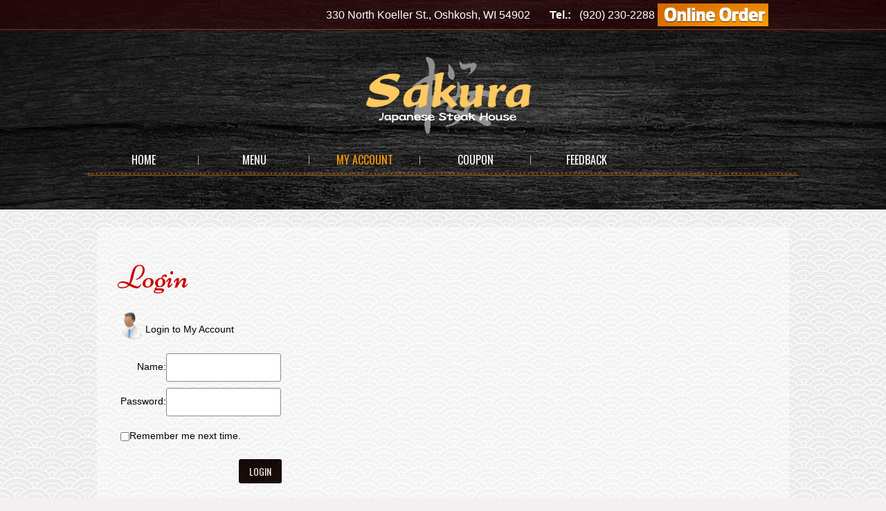

--- FILE ---
content_type: text/html; charset=utf-8
request_url: http://sakuraoshkosh.com/login.aspx?ReturnUrl=myaccount.aspx
body_size: 6823
content:

<!DOCTYPE html> 
<html lang="en">
<!--[if lt IE 7 ]><html class="ie ie6" dir="ltr" lang="en-US"> <![endif]-->
<!--[if IE 7 ]><html class="ie ie7" dir="ltr" lang="en-US"> <![endif]-->
<!--[if IE 8 ]><html class="ie ie8" dir="ltr" lang="en-US"> <![endif]-->
<!--[if IE 9 ]><html class="ie ie9" dir="ltr" lang="en-US"> <![endif]-->
<!--[if (gt IE 9)|!(IE)]><!--> <!--<![endif]-->
<head id="ctl00_head1"><meta http-equiv="Content-Type" content="text/html; charset=utf-8" /><meta name="robots" content="index, follow" /><meta name="keywords" content="Sakura Japanese Restaurant, Oshkosh, WI 54902, Japanese Food,  delivery, Catering,  Restaurant Review, Dine In, Take Out, Sushi, Hibachi, Japanese Food, " /><meta name="description" content="Sakura Japanese Restaurant, Oshkosh, WI 54902, services include online order Japanese food, dine in, take out, delivery and catering. You can find online coupons, daily specials and customer reviews on our website." /><title>
	Sakura Japanese Restaurant, Oshkosh, WI 54902, Menu, Dine In, Take Out, Online Order Log In
</title>

  
   <!--[if lt IE 8]>
    <div style=' clear: both; text-align:center; position: relative;'>
    	<a href="http://www.microsoft.com/windows/internet-explorer/default.aspx?ocid=ie6_countdown_bannercode"><img src="http://storage.ie6countdown.com/assets/100/images/banners/warning_bar_0000_us.jpg" border="0" alt="" /></a>
    </div>
  <![endif]-->
  
    <link rel="stylesheet" type="text/css" media="all" href="templates/tyl02/css/normalize.css" /><link rel="stylesheet" type="text/css" media="all" href="templates/tyl02/css/style.css" /><link rel="stylesheet" type="text/css" media="all" href="templates/tyl02/css/prettyPhoto.css" /><link rel="stylesheet" type="text/css" media="all" href="templates/tyl02/css/grid.css" /><link rel="stylesheet" type="text/css" media="all" href="templates/tyl02/css/colorscheme.css" /><link rel="stylesheet" type="text/css" media="all" href="popup/css/lib/magnific-popup.css" /><link href="http://fonts.googleapis.com/css?family=Open+Sans+Condensed:300" rel="stylesheet" type="text/css" /><link rel="stylesheet" href="templates/tyl02/css/styles.css?ver=3.1.2" type="text/css" media="all" />

<script type='text/javascript' src='templates/tyl02/js/jquery-1.7.2.min.js?ver=1.7.2'></script>
<script type='text/javascript' src='templates/tyl02/js/modernizr.js?ver=2.0.6'></script>
<script type='text/javascript' src='templates/tyl02/js/superfish.js?ver=1.4.8'></script>
<script type='text/javascript' src='templates/tyl02/js/jquery.easing.1.3.js?ver=1.3'></script>
<script type='text/javascript' src='templates/tyl02/js/jquery.prettyPhoto.js?ver=3.1.3'></script>
<script type='text/javascript' src='templates/tyl02/js/jquery.nivo.slider.js?ver=2.5.2'></script>
<script type='text/javascript' src='templates/tyl02/js/jquery.tools.min.js?ver=1.2.6'></script>
<script type='text/javascript' src='templates/tyl02/js/jquery.loader.js?ver=1.0'></script>
<script type='text/javascript' src='templates/tyl02/js/jquery.elastislide.js?ver=1.0'></script>
<script type='text/javascript' src='templates/tyl02/js/swfobject.js?ver=2.2-20120417'></script>
<script type='text/javascript' src='templates/tyl02/js/jquery.cycle.all.js?ver=2.99'></script>
<script type='text/javascript' src='templates/tyl02/js/jquery.twitter.js?ver=1.0'></script>
<script type='text/javascript' src='templates/tyl02/js/jquery.flickrush.js?ver=1.0'></script>
<script type='text/javascript' src='templates/tyl02/js/si.files.js?ver=1.0'></script>
<script type='text/javascript' src='templates/tyl02/js/audio.js?ver=1.0'></script>
<script type='text/javascript' src='templates/tyl02/js/custom.js?ver=1.0'></script>
<script type='text/javascript' src='templates/tyl02/js/comment-reply.js?ver=3.4'></script>
<style>
h1 { font: Normal 46px/46px Niconne, cursive;  color:#cc0000; }
h2 { font: Normal 46px/46px Niconne, cursive;  color:#cc0000;}
h3 { font: Normal 14px/17px Oswald, sans-serif;  color:#cc0000; }
h4 { font: Normal 18px/24px Oswald, sans-serif;  color:#cc0000; }
h5 { font: Normal 14px/20px Oswald, sans-serif;  color:#333; }
h6 { font: Normal 10px/18px ;  color:; }
#main { font: Normal 12px/20px ;  color:#000; }
</style>

  <!--[if lt IE 9]>
  <style type="text/css">
    .border {
      behavior:url(http://livedemo00.template-help.com/wordpress_41820/wp-content/themes/theme1886/PIE.php)
      }
  </style>
  <![endif]-->
  
  <script type="text/javascript">
      // initialise plugins
      jQuery(function () {
          // main navigation init
          jQuery('ul.sf-menu').superfish({
              delay: 1000, 		// one second delay on mouseout 
              animation: { opacity: 'show', height: 'show' }, // fade-in and slide-down animation
              speed: 'normal',  // faster animation speed 
              autoArrows: false,   // generation of arrow mark-up (for submenu) 
              dropShadows: false
          });

          jQuery(".sf-menu li:last-child").addClass("last");
          jQuery('article.post-holder:first').addClass('first');
          jQuery("ul.events li:odd").addClass("odd");

      });

      // Init for audiojs
      audiojs.events.ready(function () {
          var as = audiojs.createAll();
      });

      // Init for si.files
      SI.Files.stylizeAll();
  </script>
  
  <script type="text/javascript">
      jQuery(window).load(function () {
          // nivoslider init
          jQuery('#slider').nivoSlider({
              effect: 'boxRandom',
              slices: 15,
              boxCols: 8,
              boxRows: 8,
              animSpeed: 500,
              pauseTime: 5000,
              directionNav: true,
              directionNavHide: true,
              controlNav: true,
              captionOpacity: 0.8
          });
      });
	</script>
	


    
</head>
<body id="page1">
 <form name="aspnetForm" method="post" action="./login.aspx?ReturnUrl=myaccount.aspx" onsubmit="javascript:return WebForm_OnSubmit();" onkeypress="javascript:return WebForm_FireDefaultButton(event, 'ctl00_ContentPlaceHolder1_Login1_LoginButton')" id="aspnetForm">
<div>
<input type="hidden" name="__EVENTTARGET" id="__EVENTTARGET" value="" />
<input type="hidden" name="__EVENTARGUMENT" id="__EVENTARGUMENT" value="" />
<input type="hidden" name="__VIEWSTATE" id="__VIEWSTATE" value="i3oRXjwh644LkMWf+SPpaPF4oKCr4KqrNSvEZZuuixu7GmrbtrphkoIYRKNud+BryNPGEX5OEJK4mhwgYZ8RT+6a4EjJ2dy5BOTCWII6B/Ajzsb0vxey/dgFC/kRa8Szi9X++yhOGuZXtvhfz/60x0vYEeaUyTFwcPnKVVb9Rm1dkxiXmUi17KLImHL199L7QNIAxVmreEG761ZpCPWV1nvlAKhES2HjdJ8g7s++xqY4uBBwXodfcPZNoeg313tD3SEujJLwW4P9msJXpCx17g==" />
</div>

<script type="text/javascript">
//<![CDATA[
var theForm = document.forms['aspnetForm'];
if (!theForm) {
    theForm = document.aspnetForm;
}
function __doPostBack(eventTarget, eventArgument) {
    if (!theForm.onsubmit || (theForm.onsubmit() != false)) {
        theForm.__EVENTTARGET.value = eventTarget;
        theForm.__EVENTARGUMENT.value = eventArgument;
        theForm.submit();
    }
}
//]]>
</script>


<script src="/WebResource.axd?d=pynGkmcFUV13He1Qd6_TZEC1P663MlnJQWhvOytOAxkMWMDlORpFNMf7Dk9tDBw_UmRoDiADnQS_JiJF85uwHQ2&amp;t=637814473746327080" type="text/javascript"></script>


<script src="/ScriptResource.axd?d=nv7asgRUU0tRmHNR2D6t1OMSX9PmtQhwpV0RuXxaG-WNqX-uSym_m1PEEpL1F-8EgYvO-qpqQk3RUmiZFCqstllaMHICet82VOz9Pfwfd5fZLarfCSB6cyE7qg5JD-7MwvR28vwFX8q08NJMH0WeIA2&amp;t=14d69f50" type="text/javascript"></script>
<script src="/ScriptResource.axd?d=NJmAwtEo3Ipnlaxl6CMhvrp9AVLyp6DKz_UT-V1jDiAhOeLtkhAdfdZH4ZA-Mvo5Je1T59nHAECyKMZ_TgZybqhqdAS10O5pRNWfF_fuxb01AF6e3KctYD1aOYlDpaS3qBgWEjDmtqBboRYyftPBxZkf-HgPdle3-QjgpO5CzrY1&amp;t=49337fe8" type="text/javascript"></script>
<script src="/ScriptResource.axd?d=dwY9oWetJoJoVpgL6Zq8OH0eINH6xAaSKWzQ-0xUcTZlKBeHaaMGWo98OkljMK1s6Nqz3qyNlZJhz349j3KxvmHV-TgQ4qLvsfwDCxoZDZ1C79NLhxZVk855GmZqb6H0FmRGdAYzFcZw2bNtOPLe7hrLIWz_LEC4la3vru5yA2k1&amp;t=49337fe8" type="text/javascript"></script>
<script type="text/javascript">
//<![CDATA[
function WebForm_OnSubmit() {
if (typeof(ValidatorOnSubmit) == "function" && ValidatorOnSubmit() == false) return false;
return true;
}
//]]>
</script>

<div>

	<input type="hidden" name="__VIEWSTATEGENERATOR" id="__VIEWSTATEGENERATOR" value="C2EE9ABB" />
	<input type="hidden" name="__EVENTVALIDATION" id="__EVENTVALIDATION" value="FIRWL0MRu17dUwSsKHlCgQCgWewM3MPzdLuyBizpaJ4pyj93TrEWcWvaF1zlrt3kMgE95BqBU0hbtcNGb9I2+ki86ug3tUQetEY6XdB0Jt2ZK2MSM653PDXKlZXL9sShMOLoaCGpDxcmqBIL9sacPnkWJOYDJROoyIU5tF6eOMYLRFegT2COfTLEotAUjc+H" />
</div>
        <script type="text/javascript">
//<![CDATA[
Sys.WebForms.PageRequestManager._initialize('ctl00$ScriptManager1', 'aspnetForm', [], [], [], 90, 'ctl00');
//]]>
</script>

		<div style="text-align:right;padding:0px 10px;width:966px;margin:0 auto">
    
    </div>
	
	
	
	<div id="main"><!-- this encompasses the entire Web site -->
<div id="main2">
			<header id="header" class="front">
			<div class='bg1'>
		<div class="container_12 clearfix "> 
			<div class="grid_12 logo">
                <div id="widget-header">
        	<div id="text-3" class="widget-header">
        	<div class="textwidget" style="margin-top:5px;">
				330 North Koeller St., Oshkosh, WI 54902&nbsp; &nbsp;&nbsp; &nbsp;
<b>Tel.:</b> &nbsp; (920) 230-2288
<a href="/catalog.aspx?cid=37"><img src="/images/onlineorder.png"></a>

</div>
		</div>        </div><!--#widget-header-->
        <div class="clear"></div>
      </div>
		</div><!--.container_12-->
	
	
	

<style type="text/css">
td{line-height: 50px;}
a{ font: Normal 18px/24px Oswald, sans-serif; }
</style>

	<div class="navs">
        <nav class="primary">
        	<div class="left-ribbon"></div>
          <ul id="topnav" class="sf-menu">
		  <li id="menu-item-205"><a href="/default.aspx">Home</a></li>
          <li id="menu-item-21"><a href="/catalog.aspx?cid=37">Menu</a></li>
          <li id="menu-item-22" class="current-menu-item current_page_item"><a href="/myaccount.aspx">My Account</a></li>
		  <li id="menu-item-583"><a href="/coupon.aspx">Coupon</a></li> 
		  
		
		   <li id="menu-item-586"><a href="/feedback.aspx">Feedback</a></li>
          </ul>  
		<div class="clear"></div>
        </nav><!--.primary-->
        <div class="clear"></div>
    </div>
    </div>
	</header>
<div class="container_12 primary_content_wrap clearfix bottom">
<div id="content">
	    <div id="post-587" class="post-587 page type-page status-publish hentry page">
				<div class="grid_8">
   
                   <h1>Login</h1>
                          <table class="Header" cellpadding="0" cellspacing="0">
        <tr>
            <td class="HeaderLeft"></td>
            <td class="HeaderTitle">
				 <div><img style="WIDTH: 40px; HEIGHT: 40px; " src="images/admin_48.png" align="middle" alt="admin"> 
                
                </div>
            </td>
            <td class="HeaderRight">Login to My Account</td>
        </tr>
    </table>
    <table cellpadding="3" cellspacing="0">
		<tr><td>
			<table cellspacing="0" cellpadding="1" border="0" id="ctl00_ContentPlaceHolder1_Login1" style="border-collapse:collapse;">
	<tr>
		<td><table cellpadding="0" border="0">
			<tr>
				<td align="right"><label for="ctl00_ContentPlaceHolder1_Login1_UserName">Name:</label></td><td><input name="ctl00$ContentPlaceHolder1$Login1$UserName" type="text" id="ctl00_ContentPlaceHolder1_Login1_UserName" style="height:25px;width:150px;" /><span id="ctl00_ContentPlaceHolder1_Login1_UserNameRequired" title="Name is required" style="color:Red;visibility:hidden;">*</span></td>
			</tr><tr>
				<td align="right"><label for="ctl00_ContentPlaceHolder1_Login1_Password">Password:</label></td><td><input name="ctl00$ContentPlaceHolder1$Login1$Password" type="password" id="ctl00_ContentPlaceHolder1_Login1_Password" style="height:25px;width:150px;" /><span id="ctl00_ContentPlaceHolder1_Login1_PasswordRequired" title="password is required" style="color:Red;visibility:hidden;">*</span></td>
			</tr><tr>
				<td colspan="2"><input id="ctl00_ContentPlaceHolder1_Login1_RememberMe" type="checkbox" name="ctl00$ContentPlaceHolder1$Login1$RememberMe" /><label for="ctl00_ContentPlaceHolder1_Login1_RememberMe">Remember me next time.</label></td>
			</tr><tr>
				<td align="right" colspan="2"><input type="submit" name="ctl00$ContentPlaceHolder1$Login1$LoginButton" value="Login" onclick="javascript:WebForm_DoPostBackWithOptions(new WebForm_PostBackOptions(&quot;ctl00$ContentPlaceHolder1$Login1$LoginButton&quot;, &quot;&quot;, true, &quot;ctl00$ContentPlaceHolder1$Login1&quot;, &quot;&quot;, false, false))" id="ctl00_ContentPlaceHolder1_Login1_LoginButton" class="button" /></td>
			</tr><tr>
				<td colspan="2"><a id="ctl00_ContentPlaceHolder1_Login1_CreateUserLink" href="Register.aspx">Not Registered?</a><br /><a id="ctl00_ContentPlaceHolder1_Login1_PasswordRecoveryLink" href="PasswordRecover.aspx">Forgot Password?</a></td>
			</tr>
		</table></td>
	</tr>
</table>
		</td></tr>		
				
	</table>       

                </div>

<div class="clear"></div>
    <div class="line3">
    	<div class="line-left"></div>
    	<div class="line-right"></div>
    	<div class="line-middle"></div>
    	<div class="line-middle2"></div>
    </div>
        <div class="pagination">
                  </div><!--.pagination-->
    </div><!--#post-# .post-->

  </div><!--#content-->
  </div><!--.container-->
</div><!--#main2-->
</div><!--#main-->                           


  

<script type="text/javascript">
//<![CDATA[
var Page_Validators =  new Array(document.getElementById("ctl00_ContentPlaceHolder1_Login1_UserNameRequired"), document.getElementById("ctl00_ContentPlaceHolder1_Login1_PasswordRequired"));
//]]>
</script>

<script type="text/javascript">
//<![CDATA[
var ctl00_ContentPlaceHolder1_Login1_UserNameRequired = document.all ? document.all["ctl00_ContentPlaceHolder1_Login1_UserNameRequired"] : document.getElementById("ctl00_ContentPlaceHolder1_Login1_UserNameRequired");
ctl00_ContentPlaceHolder1_Login1_UserNameRequired.controltovalidate = "ctl00_ContentPlaceHolder1_Login1_UserName";
ctl00_ContentPlaceHolder1_Login1_UserNameRequired.errormessage = "Name is required";
ctl00_ContentPlaceHolder1_Login1_UserNameRequired.validationGroup = "ctl00$ContentPlaceHolder1$Login1";
ctl00_ContentPlaceHolder1_Login1_UserNameRequired.evaluationfunction = "RequiredFieldValidatorEvaluateIsValid";
ctl00_ContentPlaceHolder1_Login1_UserNameRequired.initialvalue = "";
var ctl00_ContentPlaceHolder1_Login1_PasswordRequired = document.all ? document.all["ctl00_ContentPlaceHolder1_Login1_PasswordRequired"] : document.getElementById("ctl00_ContentPlaceHolder1_Login1_PasswordRequired");
ctl00_ContentPlaceHolder1_Login1_PasswordRequired.controltovalidate = "ctl00_ContentPlaceHolder1_Login1_Password";
ctl00_ContentPlaceHolder1_Login1_PasswordRequired.errormessage = "password is required";
ctl00_ContentPlaceHolder1_Login1_PasswordRequired.validationGroup = "ctl00$ContentPlaceHolder1$Login1";
ctl00_ContentPlaceHolder1_Login1_PasswordRequired.evaluationfunction = "RequiredFieldValidatorEvaluateIsValid";
ctl00_ContentPlaceHolder1_Login1_PasswordRequired.initialvalue = "";
//]]>
</script>


<script type="text/javascript">
//<![CDATA[

var Page_ValidationActive = false;
if (typeof(ValidatorOnLoad) == "function") {
    ValidatorOnLoad();
}

function ValidatorOnSubmit() {
    if (Page_ValidationActive) {
        return ValidatorCommonOnSubmit();
    }
    else {
        return true;
    }
}
        
document.getElementById('ctl00_ContentPlaceHolder1_Login1_UserNameRequired').dispose = function() {
    Array.remove(Page_Validators, document.getElementById('ctl00_ContentPlaceHolder1_Login1_UserNameRequired'));
}

document.getElementById('ctl00_ContentPlaceHolder1_Login1_PasswordRequired').dispose = function() {
    Array.remove(Page_Validators, document.getElementById('ctl00_ContentPlaceHolder1_Login1_PasswordRequired'));
}
//]]>
</script>
</form>
 <footer id="footer">
		<div class="container_12 clearfix">
			<div id="copyright" class="grid_8">
				<div id="footer-text">
										
						<a href="#"class="site-name">Sakura Japanese Restaurant</a>
						<span>&copy; 2018</span>
						<p><b>Address:</b>&nbsp;&nbsp;&nbsp;330 North Koeller St., Oshkosh, WI 54902<br />
<b>Tel.:</b>(920) 230-2288&nbsp;&nbsp;&nbsp;<b>Fax:</b> (920) 230-2289
</p>

												<!-- {%FOOTER_LINK} -->
									</div>
			</div>
			<div class="grid_4">
		    	<div id="widget-footer">
		      	<div id="social_networks-3">
		
		
		
		</div>		      	</div>
		      	<div class="clear"></div>
			</div>
			<div class="grid_12">
			
		</div>
		</div><!--.container-->
		
	</footer>
<div id="back-top-wrapper">
    	<p id="back-top">
        <a href="#top"></a>
      </p>
</div>
<script type='text/javascript' src='templates/tyl02/js/jquery.form.js?ver=3.08'></script>
<script type='text/javascript'>
/* <![CDATA[ */
var _wpcf7 = {"loaderUrl":"templates/tyl02/images/ajax-loader.gif","sending":"Loading ..."};
/* ]]> */
</script>
<script type='text/javascript' src='templates/tyl02/js/scripts.js?ver=3.1.2'></script>
<script src="popup/js/lib/jquery.magnific-popup.min.js"></script>
</body>
</html>

<script type="text/javascript">
    function popItScroll(theLink) {
        window.open(theLink, null, 'height=800,width=700,scrollbars=yes,resizable=yes');

    }
    function showIt(theBox) {
        if (theBox.style.display == "") {
            theBox.style.display = "none";
        } else {
            theBox.style.display = "";

        }
    }
    function toggleIt(theBox) {
        if (theBox.style.display == "none") {
            new Effect.Appear(theBox);
        } else {
            new Effect.Fade(theBox);

        }
    }
</script>

--- FILE ---
content_type: text/css
request_url: http://sakuraoshkosh.com/templates/tyl02/css/style.css
body_size: 18584
content:
@charset utf-8;

/* Google Web Fonts */
@import url(http://fonts.googleapis.com/css?family=Niconne); /* font-family: 'Niconne', cursive; */
@import url(http://fonts.googleapis.com/css?family=Oswald); /* font-family: 'Oswald', sans-serif; */
/* General
---------------------------------------- */
html{
	
}
html,
body {
	min-width:960px;
	background: #f5efef url(../images/bg.jpg) 0 0 repeat scroll;
	}
body{
	font: 14px/22px Tahoma, Arial, sans-serif;
	color:#333;
	position:relative;
}
a img:hover{opacity:0.5;}

#main {
	
}
#main2 {
	
}
.bottom{
 background: #fff;
 background: rgba(255, 255, 255, 0.4);
padding: 50px 20px!important;
  -webkit-border-radius: 10px;
  -moz-border-radius: 10px;
  border-radius: 10px;  
    margin-top: 25px;
margin-bottom: 50px;
}
.bot3{
  background: #fff;
 background: rgba(255, 255, 255, 0.8);
  padding: 6px;
 /*  -webkit-border-radius: 4px;
  -moz-border-radius: 4px;
  border-radius: 5px;  */
  width: 280px !important;
  height: 290px;
  margin-bottom: 50px !important;
  padding: 20px 0px 20px 40px;
  border: 10px solid #dcdcdc;
}
.bot3 b{
font: Normal 18px Oswald, sans-serif;
color: #bb7e47;
}

.bot2{
 background: #fff;
 background: rgba(255, 255, 255, 0.8);
  padding: 6px;
/*  -webkit-border-radius: 4px;
  -moz-border-radius: 4px;
  border-radius: 5px;  */
  width: 500px !important;
  height: 290px;
  margin-bottom: 50px !important;
  padding: 20px 0px 20px 40px;
  border: 10px solid #dcdcdc;
}
ul {
	list-style-type:none;
	padding:0;
	margin:0 0 3em 0;
	}
	ul li {
		vertical-align:top;
		padding:7px 0 5px 13px;
		margin:0;
		list-style-type:none;
		border-top: 1px solid #e0d5c8;
		background: url('../images/marker.png') 0 50% no-repeat;
		text-transform: uppercase;
	}
	ul li:first-child{
		border-top: none;
	}
	ul li a{
		font-size: 16px;
		line-height: 24px;
		font-family: 'Oswald', sans-serif;
		text-decoration: none;
	}
/* Headings */
.page-header{
	margin-bottom:30px;
}
h3, h4, h5, h6 {
	font-weight:normal;
	margin:0 0 1em 0;
	}	
h3, h4, h5, h6{
	text-transform: uppercase;
}
h1{
	margin-bottom: 27px;
}
h3{
	margin-bottom:8px;
}
h1 a{
	text-decoration: none;
}
h2{
	margin-bottom:0;
}
h5 {
	margin-bottom: 25px;
	}
h4{
	margin-bottom: 25px;
}	
h6{
	margin-bottom: 7px;
}
h3 a{
	text-decoration: none;
}
.sptext{
	font-size: 14px;
	line-height: 1.2em;
	font-family: 'Oswald', sans-serif;
	text-transform: uppercase;
	display: inline-block;
	margin:0 10px;
}
.h-search{
	word-wrap: break-word;
	overflow: hidden;
}
/* List styling */
dl dt {
	background:url(../images/list-arrow.gif) no-repeat 0 3px;
	padding:0 0 3px 32px;
	margin-bottom:.2em;
	font-size:18px;
	line-height:1.2em;
	
	}
dl dd {
	padding:0 0 0 32px;
	margin:0 0 1.5em 0;
	}


/* Header
---------------------------------------- */
#header {
	position:relative;
	z-index:99;
	margin-bottom:20px;
	padding-bottom: 27px;
	width: 100%;
	background: #f5efef url(../images/main_bg.png) 50% 0 repeat-x scroll;
	}
#header.front{
	margin-bottom:0px;
	padding-bottom: 0;
}
.bg1{
	
}
/* Logo */
.logo {
	/*position: absolute;
	top: 0px;
	left: 48%;
	margin-left: -102px; */
	background: url(../images/logo.png) no-repeat 0 30px;
	z-index: 3;
	height:200px;
	}
	.logo h1,
	.logo h2 {
		margin-bottom:0;
		text-align: center;
		font-family: 'Niconne', cursive;
		font-size: 55px;
		line-height: 1.2em;
		text-decoration: none;
		text-shadow:1px 1px 1px rgba(255,255,255,.5);
		min-width: 220px;
		text-transform: none;
		padding-top: 61px;
		}
		.logo h1 a,
		.logo h2 a {
			text-decoration:none;
			}
.logo .tagline {
	display: none;
	text-align: center;
	font-size:10px;
	text-transform:uppercase;
	}


/* Header widget */
#widget-header {
	position:absolute;
	z-index:1;
	top: 0;
	right: 0;
	padding: 0;
text-align: right;
}
.widget-header{
	/*font-family: 'Niconne', cursive;*/
	font-size: 16px;
line-height: 33px;
}
#widget-header span { padding-left:15px; }
/* Social Networks */
#widget-header .social-networks {
	list-style-type:none;
	padding:0;
	margin:0;
	border:none;
	}
	#widget-header .social-networks li {
		float:left;
		border:none;
		padding:0;
		margin:0 0 0 5px;
		list-style-type:none;
		height:30px;
		}
		#widget-header .social-networks li a {
			text-decoration:none;
			float:left;
			height:30px;
			display:block;
			}
		#widget-header .social-networks li a:hover {
			color:red;
			}

/* EasyTooltip */
.tooltip {
	background: none repeat scroll 0 0 #252525;
	border: 1px solid #000000;
	color: #EEEEEE;
	display: none;
	font-size: 11px;
	line-height:1.2em;
	margin: 13px 0 0;
	padding: 5px;
	z-index:99;
}

/* Request a quote */
#widget_my_requestquotewidget {
	}
	
	.top-box {
		}
	.box-button {
		}
	.box-text {
		}

/* Slider
---------------------------------------- */
#slider-wrapper {
	height:500px;
	position:relative;
	width: 1026px;
	margin: -20px auto 0;
	z-index: 1;
	background: url(../images/bg.png) no-repeat 0 bottom;
	}
#slider {
	position:relative;
	width:940px;
	height:490px;
	background:url(../images/loading.png) no-repeat 50% 40%;
}
#slider img {
	position:absolute;
	top:0px;
	left:0px;
	display:none;
}
#slider a {
	border:0;
	display:block;
}


/* The Nivo Slider styles */
.nivoSlider {
	position:relative;
	z-index: 1;
}
.nivoSlider img {
	position:absolute;
	top:0px;
	left:0px;
}
/* If an image is wrapped in a link */
.nivoSlider a.nivo-imageLink {
	position:absolute;
	top:0px;
	left:0px;
	width:100%;
	height:100%;
	border:0;
	padding:0;
	margin:0;
	z-index:60;
	display:none;
}
/* The slices in the Slider */
.nivo-slice {
	display:block;
	position:absolute;
	z-index:50;
	height:100%;
}
.nivo-box {
	display:block;
	position:absolute;
	z-index:5;
}
/* Caption styles */
.nivo-caption {
	position:absolute;
	left:59px;
	top:12px;
	width:60%;
	z-index:89;
}
.nivo-caption a{
	display: inline-block !important;
}
.nivo-caption .nivo-caption-inner {
	padding:0;
	margin:0;
}
.nivo-caption h1{
	font-size: 46px;
	line-height: 1.2em;
	font-family: 'Niconne', cursive;
	margin-bottom: 16px;
	text-transform: none;
}
.nivo-caption p{
	font-size: 15px;
	line-height: 24px;
	padding-right: 120px;
	font-family: 'Oswald', sans-serif;
}
.nivo-caption .button{
	position: absolute;
	bottom: 30px;
	right: 78px;
}
.nivo-html-caption {
  display:none;
}
/* Direction nav styles (e.g. Next & Prev) */
.nivo-directionNav a {
	position:absolute;
	top:45%;
	z-index:99;
	cursor:pointer;
}
.nivo-prevNav {
	left:0px;
}
.nivo-nextNav {
	right:0px;
}
/* Control nav styles (e.g. 1,2,3...) */
.nivo-controlNav {
	position:absolute;
	height:20px;
	right:0;
	top: 440px;
}
.nivo-controlNav a {
	position:relative;
	z-index:99;
	cursor:pointer;
	float: left;
	display:block;
	width: 35px;
	height: 28px;
	background: url('../images/pag.png') -45px 0 no-repeat;
	font-size:15px;
	line-height: 1.2em;
	font-family: 'Oswald', sans-serif;
	text-align: center;
	text-decoration: none;
	margin-right: 10px;
	padding-top: 8px;
}
.nivo-controlNav a:hover,
.nivo-controlNav a.active {
	background: url('../images/pag.png') 0 0 no-repeat;
}

.nivo-directionNav {

	}
.nivo-directionNav a {
	position:absolute;
	display:block;
	width:24px;
	height:43px;
	text-indent:-9999px;
	border:0;
	top:46%;
	background:url(../images/slider-btns.png) no-repeat 0 0;
}
a.nivo-nextNav {
	right:10px;
	background-position:-27px 0;
}
a.nivo-nextNav:hover {
	background-position:-27px -45px;
	}
a.nivo-prevNav {
	left:10px;
	background-position:0 0;
}
a.nivo-prevNav:hover {
	background-position:0 -45px;
	}

#slider .nivo-controlNav img {
	display:inline; /* Unhide the thumbnails */
	position:relative;
	margin-right:10px;
	width:120px;
	height:auto;
}


/* Navigations
---------------------------------------- */
.navs{
	width: 1026px;
	margin: 0 auto;
	position: relative;
	z-index: 2;
}
nav.primary,
nav.secondary{
	position:relative;
	z-index:2;

	padding: 19px 0 60px;
	width: 100%;
	background: url('../images/middle-menu.png') 0 0 repeat-x;
}
.left-ribbon,
.right-ribbon{
	position: absolute;
	height: 62px;
	top: 0;
}
#header.front nav.primary,
#header.front nav.secondary{

}
/* Primary navigation */
nav.primary {
	float: left;
}
.left-ribbon{
	left: -22px;
	width: 22px;
	background: url('../images/left-menu.png') 0 0 no-repeat;
}
/* Secondary navigation */
nav.secondary {
	float: right;
}
.right-ribbon{
	right: -25px;
	width: 25px;
	background: url('../images/right-menu.png') 0 0 no-repeat;
}
/* Essential styles for dropdown menu */
.sf-menu, .sf-menu * {
	margin:			0;
	padding:		0;
	list-style:		none;
}
.sf-menu {
	line-height:	1.0;
}
.sf-menu ul {
	position:		absolute;
	top:			-999em;
	width:			9em; /* left offset of submenus need to match (see below) */
}
.sf-menu ul li {
	width:			100%;
}
.sf-menu li:hover {
	visibility:		inherit; /* fixes IE7 'sticky bug' */
}
.sf-menu li {
	float:left;
	position:relative;
	border: none;
	text-transform: none;
}
nav.secondary .sf-menu li {
	float:right;
}
.sf-menu a {
	display:		block;
	position:		relative;
}
.sf-menu li:hover ul,
.sf-menu li.sfHover ul {
	left:			0;
	top:			2.5em; /* match top ul list item height */
	z-index:		99;
}
ul.sf-menu li:hover li ul,
ul.sf-menu li.sfHover li ul {
	top:			-999em;
}
ul.sf-menu li li:hover ul,
ul.sf-menu li li.sfHover ul {
	left:			9.2em; /* match ul width */
	top:			-5px;
}
ul.sf-menu li li:hover li ul,
ul.sf-menu li li.sfHover li ul {
	top:			-999em;
}
ul.sf-menu li li li:hover ul,
ul.sf-menu li li li.sfHover ul {
	left:			9.2em; /* match ul width */
	top:			0;
}


/* Our skin for dropdown menu */
.sf-menu {
}
.sf-menu a {
	text-decoration: none;
}
.sf-menu li {
	text-transform: uppercase;
	font-size: 14px;
	font-family: 'Oswald', sans-serif;
	background: url('../images/menu-line.jpg') 100% 50% no-repeat;
	padding: 0;
	width:160px;
	text-align:center;
}
nav.secondary .sf-menu li {
	background: url('../images/menu-line.jpg') 0 50% no-repeat;
}
nav.primary .sf-menu li:first-child{
	
}
nav.primary .sf-menu li:last-child{
	background-image: none;
}
nav.secondary .sf-menu li:first-child{
	padding-right: 50px;
}
.sf-menu ul {
	border-radius: 3px;
	padding: 5px 0;
}
.sf-menu ul li,
.sf-menu ul li:first-child,
nav.secondary .sf-menu ul li,
nav.secondary .sf-menu ul li:first-child {
	width:			100%;
	padding: 5px 0;
	background: none;
	background: url('../images/menu-marker.png') 5px 50% no-repeat;
}
.sf-menu li li a,
.sf-menu li.sfHover li a,
.sf-menu li.current-menu-item li a{
	display: inline-block;
	background: url('../images/menu-marker.png') 100% 50% no-repeat;
	line-height: 1.2em;
	margin: 0 0 0 15px;
	padding-right: 10px;
	text-shadow:none;
}
/*** arrows **/
.sf-menu a.sf-with-ul {
	padding-right: 	2.25em;
	min-width:		1px; /* trigger IE7 hasLayout so spans position accurately */
}
.sf-sub-indicator {
	position:		absolute;
	display:		block;
	right:			.75em;
	top:			1.05em; /* IE6 only */
	width:			10px;
	height:			10px;
	text-indent: 	-999em;
	overflow:		hidden;
	background:		url(../images/arrows-ffffff.png) no-repeat -10px -100px; /* 8-bit indexed alpha png. IE6 gets solid image only */
}
a > .sf-sub-indicator {  /* give all except IE6 the correct values */
	top:			.8em;
	background-position: 0 -100px; /* use translucent arrow for modern browsers*/
}
/* apply hovers to modern browsers */
a:focus > .sf-sub-indicator,
a:hover > .sf-sub-indicator,
a:active > .sf-sub-indicator,
li:hover > a > .sf-sub-indicator,
li.sfHover > a > .sf-sub-indicator {
	background-position: -10px -100px; /* arrow hovers for modern browsers*/
}

/* point right for anchors in subs */
.sf-menu ul .sf-sub-indicator { background-position:  -10px 0; }
.sf-menu ul a > .sf-sub-indicator { background-position:  0 0; }
/* apply hovers to modern browsers */
.sf-menu ul a:focus > .sf-sub-indicator,
.sf-menu ul a:hover > .sf-sub-indicator,
.sf-menu ul a:active > .sf-sub-indicator,
.sf-menu ul li:hover > a > .sf-sub-indicator,
.sf-menu ul li.sfHover > a > .sf-sub-indicator {
	background-position: -10px 0; /* arrow hovers for modern browsers*/
}

/*** shadows for all but IE6 ***/
.sf-shadow ul {
	background:	url(../images/shadow.png) no-repeat bottom right;
	padding: 0 8px 9px 0;
	-moz-border-radius-bottomleft: 17px;
	-moz-border-radius-topright: 17px;
	-webkit-border-top-right-radius: 17px;
	-webkit-border-bottom-left-radius: 17px;
}
.sf-shadow ul.sf-shadow-off {
	background: transparent;
}

/* Top search */
#top-search {
	position: absolute;
	top: 0;
	left: 0;
	padding: 24px 0 0 0;
	z-index: 99;
	}
	#top-search .input-search {
		width:160px;
		margin-right:10px;
		}
	#top-search #submit {
		width:50px;
		cursor:pointer;
		padding: 4px 0;
		height: 31px;
		}


/* Operation Time */
.slider-widget{
	width: 540px;
	position: absolute;
	z-index: 2;
	left: 8px;
	bottom: 0;
	background: url('../images/line-bottom.png') 50% 100% no-repeat;
}
.op-time{
	overflow: hidden;
	position: relative;
	background: url('../images/line-top.png') 50% 0 no-repeat;
	padding: 26px 0 0;
}
.op-time .col{
	width: 180px;
	float: left;
	margin: 0 11px 7px 0;
	padding-left: 19px;
}
.op-time h3{
	text-transform: uppercase;
	margin-bottom: 8px;
}
.op-time p{
	font-weight: bold;
}
.op-time .telcol{
	background: url('../images/tel-img.jpg') 8px 0 no-repeat;
	text-align: right;
	padding-left: 75px;
	padding-top: 0px;
}
.op-time .telcol h3{
	margin-bottom: 12px;
}
/* Content
---------------------------------------- */
.primary_content_wrap {
	position:relative;
	z-index:1;
	padding-bottom:0px;
	padding-top: 0px;
	}
	
#content {
	padding:0;
}
#content.left {
	float:right !important;
	}


/* Page */
.page {
	
	}
	#page-content {
		
	}
	#page-meta {
		
	}




/* Comments
---------------------------------------- */
h1#comments {
 margin-bottom:15px;
 }
.commentlist {
 list-style-type:none;
 padding:0 0 20px 0;
 margin:0;
 }
 li.comment {
  list-style-type:none;
  overflow:hidden;
  padding: 0;
  margin: 0;
  text-transform:none;
  background: none;
  border: none;
 }
  .odd {

  }
  .even {

  }
	li.comment .comment-body {
		padding:0 30px 20px 0;
		position:relative;
		zoom:1;
		overflow: hidden;
  		background:url('../images/comment-line.png') 50% 100% no-repeat;
	}
	li.comment .comment-body .wrapper{
		position: absolute;
		bottom: 35px;
		right: 15px;
		width: auto;
	}
    li.comment .comment-body p {
     min-height: 65px;
     padding-top: 30px;
     padding-bottom: 40px;
     margin: 0;
    }
  .author-comment {

  }
  .comment-author {
  	float: left;
  	margin: 0 20px 0 0; 
    padding-top:20px;
   }
   .comment-author .author {
    text-transform:capitalize;
    width:130px;
    text-align:center;
    display: block;
    font-size:12px;
    padding-top: 6px;
   }
  .comment-text {

  }
	
	/* Comment meta */
  .comment-meta {
	float: right;
	font-size:12px;
	margin-top: 8px;
  } 
  .comment-meta a {
   
		}
	
	 /* Avatar */
   li.comment .avatar {
    float:none;
    margin:0;
    vertical-align:top;
    overflow:hidden;
	border-radius: 50%;
    }
    li.comment .avatar {
     display:block;
     vertical-align:top;
     overflow:hidden;
     }
   li.comment .avatar img{border-radius: 50%;}
    .commentlist ul.children {
     margin:0;
     overflow:hidden;
     }
     .commentlist ul.children li.comment .comment-body {
     	padding:0 30px 20px 30px;}
      .commentlist ul.children li.comment .comment-body .comment-author{
     	background:url('../images/comment-chilren.png') 0 0 no-repeat;
     	padding-left: 19px;
     	padding-top:20px;
      }
     .commentlist ul.children ul.children li.comment .comment-body {
     	padding:0 30px 20px 50px;
      }
      .commentlist ul.children ul.children ul.children li.comment .comment-body {
     	padding:0 30px 20px 80px;
      }
      .commentlist ul.children ul.children ul.children ul.children li.comment .comment-body {
     	padding:0 30px 20px 100px;
      }

		/* Reply */
    .reply {
     float: right;
     margin:0 2px 2px 20px;
     }
    .reply a {
	display:inline-block;
	padding:7px 15px;
	text-decoration:none;
	border-radius: 3px;
	font-size: 14px;
	font-family: 'Oswald', sans-serif;
	text-transform: uppercase;
    }
    .reply a:hover {
    	border-radius: 3px;
    }


  .waiting-for-approval {

  }
 #trackbacks {

 }
  li.trackback {

  }
 p#no-comments {

 }
 #comments-form {

 }

 .allowed_tags {
  background:#eee;
  padding:15px;
  font-size:11px;
  font-family:"Courier New", Courier, monospace;
  color:#666;
  }
  .allowed_tags strong {
   font-family:Tahoma, Geneva, sans-serif;
   }
  #respond {
   padding-top:28px;
   margin-top:20px;
  }
  #respond a{
  	text-decoration: none;
  	font-size: 12px;
  	font-family: 'Oswald',sans-serif;
    line-height: 1.2em;
  }
  .cancel-comment-reply a {
   text-decoration:underline;
  }





/* Post
---------------------------------------- */
.post {
	
}
	.postContent {
		
	}
	.post-excerpt {
		
	}


.post-holder {
	margin-bottom:30px;
	position:relative;
	overflow:hidden;
	}

/* Post header */
.post-holder .entry-title {
	font-size:18px;
	line-height:24px;
	margin-bottom:.2em;
	color: #746362;
	}
.post-holder.single-post {
	margin-bottom:30px;
	overflow:hidden;
	width:100%;
	}

/* Featured thumbnail */
.featured-thumbnail {
	position:relative;
	float:left;
	margin:5px 18px 10px 0;
	border-radius: 50%;
	}
	.featured-thumbnail img {
		float:left;
		border-radius: 50%;
		}
	
	/* Small thumbnail */
	.featured-thumbnail.small img {
		padding:4px;
		}
	
	/* Large thumbnail */
	.featured-thumbnail.large {
		margin-right:0;
		overflow:hidden;
		margin-bottom:1.5em;
		}
	.featured-thumbnail.large img {
		max-width:100%;
		height:auto;
		}

/* Post content */
.post-content {
	
}
	.post-content .excerpt {
		margin-bottom:2em;
		}
	.pagination {
		
	}
		.pagination a {
			display:inline-block;
			padding:0 5px;
			background:#eee;
			}

/* Post footer */
.post-holder .post-footer {
	clear:both;
	padding:15px 0 20px 0;
	}
.post-holder.single-post .post-footer {
	margin-top:20px;
	}
		

/* Meta information for post */
.post-meta {
	overflow:hidden;
	padding: 4px 0;
	}
.post-meta time,
.post-meta span{
	display: inline-block;
	margin-right: 9px;
	padding-left: 18px;
}	
.post-meta time{
	background: url('../images/blog-icon1.png') 0 50% no-repeat;
}
.post-meta span.meta-user{
	background: url('../images/blog-icon2.png') 0 50% no-repeat;
}
.post-meta span.meta-comment{
	background: url('../images/blog-icon3.png') 0 50% no-repeat;
}
.post-meta span a{
	text-decoration: none;
}
.post-meta span a:hover{
	text-decoration: underline;
}
	.post-navigation {
		
	}
	
p.gravatar {
	float:left;
	margin-right:20px;
	}


/* Post edit link */
.post-edit-link {
	
	}
.post-edit-link:hover {
	
	}


/* Image styling */
.alignleft {
	float:left;
	margin-bottom: 30px; 
	width: 600px;
	height: 480px;
	border:10px #eaeaea solid;
	/*   margin:0 20px 10px 0;
	border: 0 #fbbbcc solid;
    border-radius: 50%;   */
	}
.alignimg{
	width: 450px;  position: absolute;  
    right: 10px;  
    padding: 20px 40px;  display: block;  
	-webkit-transform: translate3d(28px, 50px, 0px);
	transform: translate3d(28px, 50px, 0px);
background: #fff;
background: rgba(255, 255, 255, 0.75);
border:10px #dcdcdc solid;
/* -webkit-border-radius: 5px;
-moz-border-radius: 5px;
border-radius: 5px;  */
}	
.alignimg p{
	line-height:25px;color: #333;
}
.alignright {
	float:right;
	margin:0 0 10px 20px;
	}
.aligncenter {
	text-align:center;
	margin:0 auto;
	}
.alignnone {
	margin:0 0 10px 0;
	}
article .post-content img {
	max-width:710px;
	}

.frame {
	padding:7px;
	background:#fff;
	border:1px solid #dbdbdb;
	border-radius:5px;
	-moz-border-radius:5px;
	-webkit-border-radius:5px;
	text-align:center;
	}
.frame img.alignleft,
.frame img.alignright{
	margin:0;
	padding:0;
	border:none;
	}

	
/* Related Posts */
.related-posts {
	overflow:hidden;
	padding:0 0 40px 0;
	margin:0;
	}
	.related-posts li {
		list-style-type:none;
		padding:0;
		margin:0 0 0 14px;
		float:left;
		background:none;
		width:140px;
		border: none;
		}
	.related-posts li:first-child {
		margin-left:0;
		}
		.related-posts li .featured-thumbnail {
			float:none;
			margin:0 0 10px 0;
			overflow:hidden;
			}



/* Page Navigaton */	
.pagenavi {
	clear:both;
	padding:20px 5px;
	position:relative;
	overflow: hidden;
}
 
.pagenavi span, .pagenavi a {
	display:block;
	float:left;
	margin: 6px 13px 2px 0;
	text-decoration:none;
	width:auto;
	line-height: 1.2em;
	font-size: 18px;
	font-family: 'Oswald', sans-serif;
	}
.pagenavi a.pagenavi-link{
	display:inline-block;
	padding:7px 15px;
	margin: 0 10px 0 0;
	text-decoration:none;
	border-radius: 3px;
	font-size: 14px;
	font-family: 'Oswald', sans-serif;
	text-transform: uppercase;

}
	.pagenavi a.pagenavi-link:hover{
		border-radius: 3px;
	}
/* Older and newer navigation */
nav.oldernewer {
	width:100%;
	overflow:hidden;
	margin-bottom:1.5em;
}
	.older {
		float:left;
	}
	.newer {
		float:right;
	}

.single-oldernewer {
	font-size:11px;
	padding:.5em 0;
	margin:1em 0 0 0;
	}	

	
/* Gallery post format */
.gallery_post {
	list-style-type:none;
	padding:0;
	margin:0 0 1em 0;
	width:100%;
	overflow:hidden;
	}
	.gallery_post .g_item {
		overflow:hidden;
		display:none;
		}
	.gallery_post .g_item:first-child {
		display:block;
		}
		.gallery_post .g_item .featured-thumbnail {
			float:none;
			margin:0;
			}
			.gallery_post .g_item .featured-thumbnail img {
				float:none;
				}

.g_pagination {
	text-align:left;
	overflow:hidden;
	}
	.g_pagination ul {
		list-style-type:none;
		margin:0;
		padding:.5em 0;
		overflow:hidden;
		}
		.g_pagination ul li {
			padding:0 5px 0 0;
			display:inline;
			margin:0;
			background:none;
			text-transform:none;
			border: none;
			}
			.g_pagination ul li a {
				display:inline-block;
				text-decoration:none;
				width:10px;
				height:10px;
				background:#000;
				font-size:0;
				line-height:0;
				border-radius:5px;
				vertical-align:top;
				}
			.g_pagination li.activeSlide a,
			.g_pagination li a:hover {
				background:#999;
				}
.g_controls {
	float:right;
	}
	.g_controls a {
		display:inline-block;
		background:#000;
		color:#fff;
		vertical-align:top;
		font-size:11px;
		text-decoration:none;
		border-radius:4px;
		font-family:"Times New Roman", Times, serif;
		}
		.g_controls a span {
			display:inline-block;
			padding:2px 6px 4px 6px;
			}
	.g_controls a:hover {
		background:#999;
		}

/* Author
---------------------------------------- */
#post-author {
	overflow:hidden;
	border:1px solid #dbdbdb;
	padding:20px;
	margin-bottom:2em;
	}
#author-link {
	margin-top:1.5em;
	}
	#post-author .gravatar {
		margin:0 20px 0 0;
		}
	#post-author .gravatar img {
		background:#fff;
		border:1px solid #dbdbdb;
		padding:5px;
		}
#author-description {
	
	}

/* Recent author posts */
#recent-author-posts {
	margin-bottom:3em;
}

/* Recent author comments */
#recent-author-comments {
	
}

.author-info {
	overflow:hidden;
	margin-bottom:3em;
}
	.author-info .avatar {
		margin:0 20px 0 0;
		}
		.author-info .avatar img {
			float:left;
			border-radius: 50%;
			}

.author-meta {
	margin-bottom:20px;
	overflow:hidden;
	width:100%;
	}
	.author-meta p.gravatar {
		margin:0;
		}




/* 404
---------------------------------------- */
#error404 {
	padding: 0 0 30px;
}
	.error404-num {
		font-size:300px;
		line-height:1.2em;
		font-family: 'Oswald', sans-serif;
		text-align: center;
		}
	#error404 hgroup {
		margin:0 0 2em 0;
		padding-top:70px;
		}
		#error404 hgroup h1 {
			font-size:2.5em;
			margin-bottom:.2em;
			}





/* Portfolio
---------------------------------------- */
.latestwork {
	width:100%;
	overflow:hidden;
	list-style-type:none;
	padding:0;
	margin:0;
	}
	.latestwork li {
		float:left;
		margin-right:20px;
		background:none;
		text-transform:none;
		border: none;
		}


/* Gallery */
.header-title {
	margin-bottom:2.5em;
	}
	.header-title h1,
	.entry-header h1 {
		margin-bottom:.1em;
		}
	.header-title .page-desc {

		}



/* Default layout 3 columns */
#gallery {
	
	}
	#gallery .portfolio {
		width:100%;
		overflow:hidden;
		list-style-type:none;
		padding:0;
		margin:0;
		}
		#gallery .portfolio li {
			list-style-type:none;
			display:-moz-inline-box;
			display:inline-block;
			zoom:1;
			vertical-align:top; 
			width:300px;
			margin:0 15px 20px 0;
			position:relative;
			background:none;
			padding:0;
			text-transform:none;
			border: none;
			}
		* + html #gallery .portfolio li {
			display:inline;
			}
		#gallery .portfolio li.nomargin {
			margin-right:0 !important;
			}
			#gallery .portfolio li span.image-border {
				display:block;
				height:290px;
				width:290px;
				position:relative;
				border-radius: 50%;
				}
			#gallery .portfolio li a.image-wrap {
				display:block;
				overflow:hidden;
				width:290px;
				height:290px;
				position:relative;
				-webkit-transition: all .2s ease-in-out;
				-moz-transition: all .2s ease-in-out;
				-o-transition: all .2s ease-in-out;
				border-radius: 50%;
				}
			#gallery .portfolio li a.image-wrap:hover {
				
				}
				#gallery .portfolio li a.image-wrap img {
					float:left;
				border-radius: 50%;
					}
			
			#gallery .portfolio .folio-desc {
				margin-bottom:0;
				padding:1.5em 0 .1em .5em;
				text-align: center;
				}
			#gallery .portfolio p.excerpt {
				padding:0;
				}
			
			.zoom-icon {
				display:block;
				position:absolute;
				left:0;
				top:0;
				right:0;
				bottom:0;
				cursor:pointer;
				background:rgba(0, 0, 0, .2);
				-webkit-transition: all .2s ease-in-out;
				-moz-transition: all .2s ease-in-out;
				-o-transition: all .2s ease-in-out;
				opacity:0;
				border-radius: 50%;
				}
			.no-rgba .zoom-icon {
				background:url(../images/black-opacity-60.png);
				visibility:hidden;
				}
			.zoom-icon:before {
				content:"";
				display:block;
				position:absolute;
				left:50%;
				top:50%;
				width:36px;
				height:61px;
				margin:-31px 0 0 -18px;
				background:url(../images/magnify.png) 50% 50% no-repeat;
				}
			.image-wrap:hover .zoom-icon {
				opacity:1;
				}
			.no-rgba .image-wrap:hover .zoom-icon {
				visibility:visible;
				}


/* 1 column portfolio*/
#gallery.one_column .portfolio li {
	width:100%;
	margin-right:0;
	margin-left:0;
	}
	#gallery.one_column .portfolio li span.image-border {
		width:370px;
		height:370px;
		float:left;
		}
	#gallery.one_column .portfolio li a.image-wrap {
		width:370px;
		height:370px;
		}
		#gallery.one_column .folio-desc {
			float:left;
			margin:0 0 0 20px;
			overflow:hidden;
			width:530px;
			text-align: left;
			}

/* 2 columns portfolio*/
#gallery.two_columns .portfolio li {
	width:450px;
	margin-right:30px;
	overflow: hidden;
	}
	#gallery.two_columns .portfolio li span.image-border {
		width:210px;
		height:210px;
		float: left;
		margin-right: 20px;
		}
	#gallery.two_columns .portfolio li a.image-wrap {
		width:210px;
		height:210px;
		}
#gallery.two_columns .folio-desc{
	padding:0 0 .1em;
	text-align: left;
}
/* 4 columns portfolio*/
#gallery.four_columns .portfolio li {
	width:220px;
	margin-right:15px;
	}
	#gallery.four_columns .portfolio li span.image-border {
		width:210px;
		height:210px;
		}
	#gallery.four_columns .portfolio li a.image-wrap {
		width:210px;
		height:210px;
		}
#gallery.four_columns .folio-desc{
}

		
/* Single Portfolio Page
---------------------------------------- */		
.entry-meta {
	
	}
	
/* Info */
.portfolio-meta-list {
	border:none;
	margin:0 0 2em 0;
	padding:1em 0;
	}
	.portfolio-meta-list li {
		list-style-type:none;
		padding:0;
		margin:.5em 0 0 0;
		border:none;
		background:none;
		text-transform:none;
		}
	.portfolio-meta-list li:first-child {
		margin-top:0;
		}
		.portfolio-meta-list li strong {
			display:inline;
			padding-right:.3em;
			}

/* Single Image */
.image-holder {
	position:relative;
	}
	.image-holder img {
		max-width:100%;
		}

/* Single Video */
.video-holder {
	position: relative;
	padding-bottom: 56.25%;
	height: 0;
	overflow: hidden;
	margin:0 0 2% 0;
}
.video-holder iframe,  
.video-holder object,  
.video-holder embed {
	position: absolute;
	top: 0;
	left: 0;
	width: 100%;
	height: 100%;
	}

/* Audio Single */
.single-audio-holder .audiojs {
	width:610px;
	}
.single-audio-holder .audiojs .scrubber {
	width:440px;
	}	
	
/* Grid Gallery */
.grid_gallery {
	position:relative;
	overflow:hidden;
	padding:0 0 0 0;
	}
	.grid_gallery_inner {
		width:640px;
		position:relative;
		overflow:hidden;
		}
	.grid_gallery .gallery_item {
		float:left;
		margin:0 15px 15px 0;
		}
		
.single-gallery-item {
	margin:0;
	}
		
		

/* Sidebar
---------------------------------------- */
#sidebar {
	padding:0;
}
	#widget-sidebar {
		
	}
		.widget {
			margin-bottom:30px;
		}
	
#sidebar.left .lineV{
	border-left: none;
	margin: 0 30px 0 30px;
	padding-right: 49px;
	padding-left: 0;
}
/* Calendar */
#calendar_wrap {
	padding:0;
	}
	#wp-calendar {
		width:100%;
		}
		#wp-calendar caption {
			text-align:center;
			}
		#wp-calendar td {
			text-align:center;
			padding:6px 0;
			border:none;
			}
		#wp-calendar caption {
			font-size:16px;
			color:#000;
			font-weight:bold;
			padding:4px 0;
			margin-bottom:5px;
			}
		#wp-calendar thead th {
			padding:7px 0;
			font-size:14px;
			background:#fff;
			color:#000;
			text-align:center;
			}
		#wp-calendar #prev {
			text-align:left;
			}
		#wp-calendar #next {
			text-align:right;
			}



/* FAQs
---------------------------------------- */
.faq_list {
	
	}
	.faq_list dt {
		position:relative;
		padding:0 0 5px 28px;
		font-size:15px;
		font-weight:normal;
		margin:0;
		background:none;
		}
	.faq_list span.marker {
		display:block;
		position:absolute;
		left:0;
		top:0;
		font-size:15px;
		color: #4C496E;
		font-weight:bold;
		}
	.faq_list dd {
		padding:0 0 0 28px;
		position:relative;
		margin:0 0 2em 0;
		}
		.faq_list dd .marker {
			top:3px;
			}



/* Custom widgets
---------------------------------------- */


/* Recent Comments */
ul.recentcomments {
	padding:0;
	margin:0;
	}
	ul.recentcomments li {
		border:none;
		padding:0 0 25px 0;
		margin:0;
		border-bottom:none;
		background:none;
		overflow:hidden;
		list-style-type:none;
		text-transform: none;
		border:none;
		}
		ul.recentcomments li img {
			float:left;
			margin:0 12px 0 0;
			border-radius: 50%;
			}
		ul.recentcomments .comment-body {
			padding:15px 0 0 0;
			}
			ul.recentcomments .comment-body a {
				text-decoration:none;
				font-weight: normal;
				font: 12px/20px Arial,Helvetica,sans-serif;
				}
			ul.recentcomments .comment-body a:hover {
				text-decoration:underline;
				}
		ul.recentcomments li h3 {
			margin-top: 10px;
			margin-bottom:.1em;
			}
			ul.recentcomments li h4 a {
				text-decoration:none;
				}
		ul.recentcomments li small {
			font-size:11px;
			}

/* Posts Type widget */
.post_list {
	list-style-type:none;
	padding:0;
	margin:0;
	}
	.post_list li {
		list-style-type:none;
		overflow:hidden;
		border: none;
		text-transform: none;
		margin:0;
		background: none;
		padding: 0 0 1.5em 0;
		}
	.post_list li:first-child {
		border:none;
		padding-top:0;
		}
		.post_list li .featured-thumbnail img{
			max-width: 210px;
			height: auto;
		}
		.post_list li h1{
			margin-bottom: .1em;
		}
		.post_list li h1 a:hover{
			text-decoration: underline;
		}
.post_list.services{
	overflow: hidden;
}			
.post_list.services li{
	float: left;
	width: 220px;
	margin: 0 20px 10px 0;
	text-align: center;
}
.post_list.services li h1 a{
	font-size:18px;
	text-transform:uppercase;
	color:#ff9900;
}
.post_list.services li h1 a:hover{
	color:#ccc;
}
	.post_list.services li:nth-child(4n) {
		margin-right: 0;
	}
	.post_list.services li.nomargin {
		margin-right: 0;
	}
	.post_list.services li .featured-thumbnail{
		margin:5px 0 0px 0;
	}
	.post_list.services li h1{
		margin-bottom: 15px;
	}
	.post_list.services li .post_content{
		margin-bottom: 20px;
	}
/* Carousel widget */
.es-carousel-wrapper{
	background: #101010;
	padding:10px 37px;
	margin:0 0 20px 0;
	-moz-border-radius: 10px;
	-webkit-border-radius: 10px;
	border-radius: 10px;
	position:relative;
}
.es-carousel{
	overflow:hidden;
	background:#000;
}
.es-carousel ul{
	display:none;
}
.es-carousel ul li{
	height:100%;
	float:left;
	display:block;
	list-style-type:none;
	padding:0;
	margin:0;
	color:#fff;
	background:none;
	text-transform:none;
	border: none;
}
.es-carousel ul li .thumbnail{
	display:block;
	border-style:solid;
	border-color:#222;
}
.es-carousel ul li a img{
	display:block;
	border:none;
	max-height:100%;
	max-width:100%;
}
.es-nav span{
	position:absolute;
	top:50%;
	left:12px;
	background:transparent url(../images/nav.png) no-repeat top left;
	width:14px;
	height:26px;
	margin-top:-13px;
	text-indent:-9000px;
	cursor:pointer;
	opacity:0.8;
}
.es-carousel ul li h4 {
	margin-bottom:.5em;
	}
.es-carousel ul li .excerpt {
	margin-bottom:10px;
	}
.es-nav span.es-nav-next{
	right:12px;
	left:auto;
	background-position:top right;
}
.es-nav span:hover{
	opacity:1.0;
}						
			

/* Post Cycle */
.post_cycle {
	padding:0;
	margin:0;
	}
.post_cycle .cycle_item {
	display:none;
	}
.post_cycle .cycle_item:first {
	display:block;
	}


/* Folio Cycle */
.folio_cycle {
	list-style-type:none;
	padding:0;
	margin:0;
	width:100%;
	overflow:hidden;
	}
	.folio_cycle .folio_item {
		overflow:hidden;
		display:none;
		width: 220px;
		}
	.folio_cycle .folio_item:first {
		display:block;
		}
		.folio_cycle .folio_item .featured-thumbnail {
			float:none;
			margin:0 0 15px 0;
			}
			.folio_cycle .folio_item .featured-thumbnail img {
				float:none;
				}
#folio-controls {
	text-align:center;
	overflow:hidden;
	}
	#folio-controls ul {
		list-style-type:none;
		margin:0;
		padding:0;
		}
		#folio-controls ul li {
			padding:0 5px 0 0;
			margin:0;
			display:inline;
			background:none;
			text-transform:none;
			border: none;
			}
			#folio-controls ul li a {
				display:inline-block;
				text-decoration:none;
				width:9px;
				height:9px;
				background:#000;
				font-size:0;
				line-height:0;
				border-radius:5px;
				}
			#folio-controls ul li a:hover {
				background:#999;
				}


/* Testimonials */
.testimonials {
  padding: 0;
  margin: 0;
}
.testimonials div.testi_item {
  padding: 0;
  margin: 0 0 2em 0;
  background: none;
	overflow:hidden;
}
.testimonials div.testi_item blockquote {
  display: block;
  position: relative;
  margin: 0;
  padding: 30px;
  background: #dbdbdb;
  -webkit-border-radius: 10px;
  -moz-border-radius: 10px;
  border-radius: 10px;
  -moz-background-clip: padding;
  -webkit-background-clip: padding-box;
  background-clip: padding-box;
	}
.testimonials div.testi_item blockquote:before {
  content: "";
  display: block;
  position: absolute;
  left: 65px;
  bottom: -20px;
	width:0;
	height:0;
	border-left: 20px solid transparent;
	border-right: 0 solid transparent;
	border-top: 20px solid #dbdbdb;
}
.testimonials div.testi_item blockquote:after {
  content: "";
  display: block;
  position: absolute;
  left: 20px;
  top: 10px;
  width: 41px;
  height: 38px;
  background: url(../images/quotes.png) 0 0 no-repeat;
}
.testimonials div.testi_item blockquote a {
  text-decoration: none;
  color: #4e4e4e;
  display: block;
  font-style: normal;
  position: relative;
}
.testimonials div.testi_item blockquote a:hover {
  color: #ffffff;
}
.testimonials div.testi_item .featured-thumbnail {
	position:relative;
	z-index:2;
	margin:0 20px 0 10px;
	}
.name-testi {
  padding: 12px 0 0 0;
  text-align: right;
  display: block;
}
.name-testi a {
  font-weight: normal;
}
.testimonials .thumb {
  float: left;
  margin-right: 20px;
}

/* Misc for Cycle widgets */
#testi-cycle{
	margin: 23px 0 0 0;
}
#testi-cycle .testi_item {
	display:none;
	overflow: hidden;
	width: 219px;
	}
#testi-cycle .testi_item:first {
	display:block;
	}
#testi-cycle .testi_item a{
	text-decoration: none;
}
	#testi-cycle .testi_item a:hover{
		text-decoration: underline;
	}
#testi-cycle .testi_item img{
	margin: 6px 10px 10px 0;
	float: left;
}
#testi-cycle .testi_item .name-testi {
  padding: 20px 0 0 0;
  text-align: left;
  display: block;
}
#testi-cycle .testi_item .name-testi .user{
	font-size: 11px;
	text-transform: uppercase;
	font-weight: bold;
}
#testi-controls {
	text-align:center;
	overflow:hidden;
	}
	#testi-controls ul {
		list-style-type:none;
		margin:0;
		padding:0;
		}
		#testi-controls ul li {
			padding:0;
			margin:0 2px 0 0;
			display:inline-block;
			background:none;
			text-transform:none;
			border: none;
			}
		* + html #testi-controls ul li {
			display:inline;
			zoom:1;
			}
#prev-testi,
#next-testi{
	width: 20px;
	height: 20px;
	display: block;
	position: absolute;
	top: -2px;
	right: 0;
	text-indent: -5000px;
}
#prev-testi{
	right: 21px;
	background: url('../images/cycle-btns.png') 0 0 no-repeat;
}
	#prev-testi:hover{
		background: url('../images/cycle-btns.png') 0 -21px no-repeat;
	}
#next-testi{
	background: url('../images/cycle-btns.png') -21px -21px no-repeat;
}
	#next-testi:hover{
		background: url('../images/cycle-btns.png') -21px 0 no-repeat;
	}
/* Recent Posts */
.latestpost {
	list-style-type:none;
	margin:0;
	padding:0;
	}
	.latestpost li {
		margin:0 0 26px 0;
		list-style-type:none;
		background: none;
		padding: 0 0 24px 0;
		border: none; 
		text-transform: none;
		overflow: hidden;
		}
		.latestpost li time{
			display: block;
			float: left;
			font-size: 12px;
			line-height: 21px;
			text-transform: uppercase;
			font-family: 'Oswald', sans-serif;
			min-width: 32px;
			text-align: center;
			margin: 3px 15px 0 0;
			background: url('../images/calendar.png') 50% 0 no-repeat;
			padding-top: 10px;
		}
		.latestpost li h3 {
			margin-bottom:8px;
			}
		.latestpost li .excerpt {
			margin-bottom:0;
			}


/* Twitter widget */
.twitter {
	position:relative;
}
.twitter_update_list {
	overflow:hidden;
	}
.twitter ul li {
	list-style-type:none;
	margin:0 0 15px 0;
	padding:0 0 0 37px;
	background:url(../images/twitter-icon.png) no-repeat 0 0;
	text-transform:none;
	border: none;
	}
	.twitter ul li .twitt-body {
		padding:0 0 5px 0;
		}
	.twitter ul li .twitt-body a {
		font:bold 12px/20px Arial,Helvetica,sans-serif;
		}
	.twitter ul li a.timesince {
		font-size:12px;
		}
.twitter .profileLink {
	
	}
.twitter  .preloader {
	position:absolute;
	top:40px;
	left:0;
	height: 25px;
	line-height:25px;
	padding-left: 40px;
	background-position:0 50%;
	background-repeat:no-repeat;
	background-image:url(../images/twitter-icon.png);
}



/* Flickr widget */
.flickrImages {
	overflow:hidden;
	position:relative;
}
.flickrImages a {
	float:left;
	display:block;
	width:75px;
	height:75px;
	background:#000;
	margin:0 1px 1px 0;
	}
.flickrImages a img {
	-webkit-transition: all 0.2s ease;
	-moz-transition: all 0.2s ease;
	-o-transition: all 0.2s ease;
}
.flickrImages a:hover img {
	opacity:.5;
}
.flickrImages a.link {
	display:inline;
	float:none;
	width:auto;
	height:auto;
	margin:0;
	background:none;
	}

/* Banner widget */
.banners-holder {
	list-style-type:none;
	padding:0;
	margin:0;
	}
	.banners-holder li {
		list-style-type:none;
		float:left;
		margin:0 3px 3px 0;
		padding:0;
		background:none;
		text-transform:none;
		border: none;
		}
		.banners-holder li img {
			vertical-align:top;
			float:left;
			}

			
			
/* vCard widget */			
.vcard {
	
	}
			


/* Testimonials
---------------------------------------- */

/* Testimonials list */
article.testimonial {
	padding:0 0 30px 150px;
	width:auto;
	font-weight:normal;
	margin-bottom:35px;
	}
	article.testimonial .featured-thumbnail {
		position:absolute;
		left:0;
		top:0;
		}
	article.testimonial .name-testi {
		display:block;
		text-align:right;
		font-style:normal;
		font-size:12px;
		font-family:Arial, Helvetica, sans-serif;
		line-height:1.2em;
		}
		article.testimonial .name-testi a {
			text-decoration:none;
			}
		article.testimonial .name-testi a:hover {
			text-decoration:underline;
			}





/* Shortcodes
---------------------------------------- */

/* Recent Posts */
.recent-posts {
	margin:0;
	padding:0;
	width:100%;
	overflow:hidden;
	border:none;
	}
	.recent-posts li {
		list-style-type:none;
		margin:0 0 20px 0;
		padding:0;
		border:none;
		background:none;
		text-transform: none;
		}
		.recent-posts li img.thumb {
			float:left;
			margin:0 20px 0 0;
			}
		.recent-posts li h5 {
			font-size:1em;
			margin-bottom:0;
			}
		.recent-posts li .excerpt {
			margin-bottom:1.5em;
			}
		.recent-posts li span.meta {
			display:block;
			margin-bottom:.5em;
			font-size:10px;
			color:#888;
			text-transform:uppercase;
			overflow:hidden;
			}
			.recent-posts li .post-date {
				float:left;
				}
			.recent-posts li .post-comments {
				float:right;
				}

/* Images Format Type */
.recent-posts .format-image {
	float:left;
	margin:0 20px 20px 0;
	}	

/* Quote Format Type */
.recent-posts .format-quote {
	
	}

/* Link Format Type */
.recent-posts .format-link {
	
	}

/* Link Format Type */
.recent-posts .format-link {
	
	}	

/* Audio Format Type */
.recent-posts .format-audio {
	margin-bottom:2em;
	}
	.recent-posts .format-audio .audio-wrapper {
		margin-bottom:.5em;
		}

/* Video Format Type */
.recent-posts .format-video {
	float:left;
	width:300px;
	margin:0 20px 20px 0;
	}
.recent-posts .format-video iframe {
	width:300px;
	height:200px;
	}	

/* Our team */
.recent-posts.team {
  margin: 0;
  padding: 2px 0 0 0;
}
	.recent-posts.team li {
		float: left;
		overflow: hidden;
		margin: 0 19px 14px 0;
		text-align: center;
		width: 140px;
	}
	.recent-posts.team li:nth-child(6n) {
		margin-right: 0;
	}
	.recent-posts.team li.nomargin {
		margin-right: 0;
	}
		.recent-posts.team li .featured-thumbnail {
			margin: 0 0 16px 0;
		}
	.recent-posts.team li .excerpt {
		margin-bottom: 0;
	}
	.recent-posts.team li h3{
		margin-bottom: 7px;
	}
	.recent-posts.team li h3 a{
		font-size:14px;
		left:20px;		
		color:#dd6261;
	}
	.recent-posts.team li h3 a:hover{
		color:#746362;
	}
/* Menu */
.recent-posts.menu {
  margin: 0;
  padding: 38px 0 30px 0;
}
	.recent-posts.menu li {
		float: left;
		overflow: hidden;
		margin: 0 19px 25px 0;
		text-align: center;
		width: 300px;
	}
	.recent-posts.menu li:nth-child(2n) {
		margin-right: 0;
	}
	.recent-posts.menu li.nomargin {
		margin-right: 0;
	}
		.recent-posts.menu li .featured-thumbnail {
			margin: 0 0 16px 0;
		}
	.recent-posts.menu li .excerpt {
		margin-bottom: 0;
	}
	.recent-posts.menu li h3{
		margin-bottom: 2px;
	}
	.recent-posts.menu li h3 a{
		font-size:14px;
		line-height:20px;
		color:#874D1D;
	}
	.recent-posts.menu li h3 a:hover{
		color:#000;
	}
	.recent-posts.menu li .menu-price{
		color: #FFCC99;
		text-align: center;
		font-size: 14px;
		line-height: 1.2em;
		margin-bottom: 9px;
		font-family: 'Oswald', sans-serif;
	}
/* Services */
.recent-posts.services {
	list-style-type:none;
	padding:1.5em 0 0 0;
	margin:0 0 -30px 0;
	overflow:hidden;
	}
	.recent-posts.services li {
		float:left;
		width:300px;
		margin:0 20px 30px 0;
		background:none;
		padding:0;
		}
	.recent-posts.services li:nth-child(2n) {
		margin-right:0;
		}
	.recent-posts.services li.nomargin{
		margin-right:0;
		}
		.recent-posts.services li img.thumb {
			margin-right:3px;
			}
		.recent-posts.services li h3 {
			padding-top:8px;
			}
			.recent-posts.services li h3 a {
				color:#191919;
				}

/* Popular Posts */
.popular_posts {
	list-style-type:none;
	padding:0;
	margin:0;
	}
	.popular_posts li {
		list-style-type:none;
		padding:0 0 20px 0;
		margin:0;
		overflow:hidden;
		}



/* Tags */
.tags-cloud a,
.tagcloud a,
.post-footer a {
	display:inline-block;
	text-decoration:none;
	margin:0 1px 4px 0;
	font-size:11px !important;
	vertical-align:top;
	line-height: 1.2em;
	font-family: 'Oswald', sans-serif;
	text-transform: uppercase;
	padding: 3px 5px;
	border-radius: 3px;
	}


/* Recent Comments */
.recent-comments {
	list-style-type:none;
	padding:0;
	margin:0;
	}
	.recent-comments li {
		padding:0;
		margin:0;
		border:none;
		padding-bottom:.5em;
		}
.social-networks li{
	background: none;
	padding: 10px 0;
	margin: 0;
}
.social-networks li img{
	display: block;
}
#widget-footer .social-networks{
	margin: 0;
	padding: 0;
}
#widget-footer .social-networks li{
	display: inline-block;
	background: none;
	padding: 0;
	margin: 0 1px 0 0;
	border: none;
}


#widget-footer .social-networks li a img{
	-webkit-transition:all 0.5s ease;-moz-transition:all 0.5s ease;-o-transition:all 0.5s ease;transition:all 0.5s ease;
}
#widget-footer .social-networks li a:hover img{
	opacity: .7;
}
/* Footer
---------------------------------------- */
#footer {
	padding:22px 0 34px;
	font-size: 15px;
	line-height:24px;
	color: #fff;
	background:url(../images/sub_menu_bg.png) 0 0 repeat;
}	
	/* Footer widget */
	#widget-footer {
		float: right;
	}

	#widget-footer .social-networks{
		margin-top: 6px;
	}
	/* Footer navigation */
	nav.footer {
		float:right;
	}
		nav.footer ul {
			margin:0;
			padding:0;
			}
			nav.footer ul li {
				list-style-type:none;
				float:left;
				padding-left:15px;
				margin:0;
				}
	
	/* Copyright */
	#copyright {
		}
	
	/* Footer text */
	#footer-text {
		
		}
	#footer-text span{
		display: inline-block;
		margin: 0 3px 0 10px;
	}
	#footer-text a.site-name{
	/*	font-family: 'Niconne', cursive; */
		font-size: 22px;
		line-height: 1.2em;
		text-decoration: none;
	}
/* Misc
---------------------------------------- */
.button {
	display:inline-block;
	padding:7px 15px;
	text-decoration:none;
	border-radius: 3px;
	font-size: 14px;
	font-family: 'Oswald', sans-serif;
	text-transform: uppercase;
}
.button:hover {
	border-radius: 3px;
	}
.link{
	display: inline-block;
	text-indent: -5000px;
	background: url('../images/cycle-btns.png') -21px 0 no-repeat;
	width: 20px;
	height: 20px;
}	
.link:hover{
	background: url('../images/cycle-btns.png') -21px -21px no-repeat;
}

.search .button{
	margin-bottom: 2px;
	margin-left: 2px;
}
/* Small Button */
.button.small {
	font-size:10px;
	text-transform:uppercase;
	padding:3px 8px;
	}
	
/* Large Button */
.button.large {
	font-size:18px;
	padding:16px 32px;
	}

.no-results {
	
}


/* Lightbox */
.lightbox {
	display:block;
	position:relative;
	}

/* Back to Top */
#back-top-wrapper {
  width:100%;
  position:absolute;
  overflow:hidden;
}
#back-top {
	position: fixed;
	bottom: 100px;
	left:50%;
	margin-left:500px;
	display:none;
}

#back-top a {
	display: block;
	width: 50px;
	height: 50px;
	background: url('../images/btn-top.png') 0 -51px no-repeat;
}
#back-top a:hover {
	background: url('../images/btn-top.png') 0 0 no-repeat;
}


/* Tabs */
.tabs {
    margin: 1px 0 20px 0;
}

.tabs .tab-wrapper {
    border: 1px solid #dddddd;
    border-radius: 0 5px 5px 5px;
    -moz-border-radius: 0 5px 5px 5px;
    -webkit-border-radius: 0 5px 5px 5px;
    margin: -1px 0 0 0;
}

.tabs .tab-menu ul {
    list-style: none;
    margin: 0 !important;
    padding: 0 !important;
}

.tabs .tab-menu li {
    display: inline;
    float: left;
    margin: 0;
    padding: 0;
}

.tabs .tab-menu a {
    background-color: #fafafa;
    border: 1px solid #dddddd;
    border-radius: 5px 5px 0 0;
    -moz-border-radius: 5px 5px 0 0;
    -webkit-border-radius: 5px 5px 0 0;
    color: #aaaaaa;
    display: block;
    font-size: 12px;
    letter-spacing: 1px;
    margin: 0 2px 0 0;
    padding: 8px 20px;
}

.tabs .tab-menu a:hover {
    background-color: #f2f2f2;
    color: #666666;
}

.tabs .tab-menu a.active {
    background-color: #ffffff;
    filter: progid:DXImageTransform.Microsoft.gradient(startColorstr='#f6f6f6', endColorstr='#fafafa');
    background: -moz-linear-gradient(bottom , #fafafa 0px, #f6f6f6 90%) repeat scroll 0 0 transparent;
    background: -webkit-gradient(linear,left bottom,left top, color-stop(0, #fafafa),color-stop(90%, #f6f6f6));
    border-bottom: none;
    color: #666666;
    padding: 8px 20px 9px 20px;
}

.tabs .tab {
	background-color: #fafafa;
	border-radius: 0 5px 5px 5px;
    -moz-border-radius: 0 5px 5px 5px;
    -webkit-border-radius: 0 5px 5px 5px;
    padding: 20px;
}





/* Toggle */
.toggle {
    padding: 0 0 2px 0;
}
.toggle .trigger {
	background-color: #f5f5f5;
	background: -moz-linear-gradient(bottom, #F2F2F2 0px, #ffffff 100%);
	background: -webkit-gradient(linear,left bottom,left top, color-stop(0, #f2f2f2),color-stop(1, #ffffff));
	border: 1px solid #dddddd;
	border-radius: 5px;
	-moz-border-radius: 5px;
	-webkit-border-radius: 5px;
	color: #666666;
	display: block;
	padding: 10px 12px 10px 40px;
	position: relative;
	text-decoration:none;
	height:1%;
	}

.toggle .trigger span {
	background: url(includes/../images/toggle.png) 0 0 no-repeat;
	display: block;
	position: absolute;
	top: 9px;
	left: 10px;
	text-indent: -9999px;
	width: 22px;
	height: 20px;
	}

.toggle .trigger:hover,
.toggle .active {
	background:#191919;
	color:#fff;
	}
.toggle .active span {
	background-position: 0 -20px;
	}

.toggle .box {
	background-color: #fafafa;
	border: 1px solid #dddddd;
	border-radius: 5px;
	-moz-border-radius: 5px;
	-webkit-border-radius: 5px;
	padding: 20px;
	}



/* Dropcap */
.dropcap {
	display: block;
	float: left;
	margin: 5px 15px 10px 0;
	text-transform: uppercase;
	width: 45px;
	height: 35px;
	border-radius:50%;
	font-size: 20px;
	line-height: 24px;
	text-align: center;
	padding-top: 10px;
}

.widget-area {
	
}

.hr {
	height:1px;
	overflow:hidden;
	font-size:0;
	line-height:0;
	margin:25px 5px 25px;
	}
.grid_1 .hr, .grid_2 .hr, .grid_3 .hr, .grid_4 .hr, .grid_5 .hr, .grid_6 .hr, .grid_7 .hr, .grid_8 .hr, .grid_9 .hr, .grid_10 .hr, .grid_11 .hr, .grid_12 .hr, .grid_13 .hr, .grid_14 .hr, .grid_15 .hr, .grid_16 .hr, .grid_17 .hr, .grid_18 .hr, .grid_19 .hr, .grid_20 .hr, .grid_21 .hr, .grid_22 .hr, .grid_23 .hr, .grid_24 .hr {
	margin-left:0;
	margin-right:0;
	}
.sm_hr {
  height: 1px;
  overflow: hidden;
  font-size: 0;
  line-height: 0;
  margin: 25px 10px;
}
.grid_1 .sm_hr,
.grid_2 .sm_hr,
.grid_3 .sm_hr,
.grid_4 .sm_hr,
.grid_5 .sm_hr,
.grid_6 .sm_hr,
.grid_7 .sm_hr,
.grid_8 .sm_hr,
.grid_9 .sm_hr,
.grid_10 .sm_hr,
.grid_11 .sm_hr,
.grid_12 .sm_hr {
  margin-left: 0;
  margin-right: 0;
}
.spacer {
	height:50px;
	overflow:hidden;
	font-size:0;
	line-height:0;
}
.lineV{
	margin: 0 0 0 10px;
	padding-right: 25px;
}
.line2,
.line3{
	position: relative;
	margin-bottom: 50px;
}
.line3{
	margin-top: 23px;
}
.line-left{
	width: 440px;
	height: 10px;
	background: url('../images/line-left.png') 0 0 no-repeat;
	float: left;
}
.line-right{
	width: 440px;
	height: 10px;
	background: url('../images/line-right.png') 0 0 no-repeat;
	float: right;
}
.line-middle{
	height: 9px;
	overflow: hidden;
}
.line-middle2{
	width: 60px;
	height: 19px;
	background: url('../images/line-middle.png') 0 0 no-repeat;
	top: 0;
	left: 50%;
	margin-left: -30px;
	position: absolute;
}
/* Address */
.address {
	overflow:hidden;
	width:100%;
	margin:0;
	padding:0;
	}
.address dt {
	float:left;
	width:165px;
	margin-right:20px;
	padding:0 0 0 55px;
	background:none;
	font-size:1em;
	line-height:18px;
	background:url(../images/address-icon1.png) no-repeat 0 3px;
	}
.address dd {
	float:left;
	width:217px;
	padding:0 0 0 53px;
	background:url(../images/address-icon2.png) no-repeat 0 3px;
	}
	.address dd ul {
		list-style-type:none;
		padding:0;
		margin:0;
		}
		.address dd ul li {
			background:none;
			padding:0;
			margin: 0;
			background: none;
			border: none;
			text-transform: none;

			}
	.address dd span {
		float:left;
		width:30px;
		}
		.address dd a {
			font-style:italic;
			color:#191919;
			text-decoration:underline;
			font: 12px/20px Arial,Helvetica,sans-serif;
			}
		.address dd a:hover {
			text-decoration:none;
			}

			
/* Google Map */
.google-map {
	margin-bottom:20px;
	background-repeat:no-repeat;
	background-position:50% 50%;
	background-image:url(../images/loading-map.gif);
	}




/* VIDEO */
.video-wrap {
	margin-bottom: 10px;
	position:relative;
	zoom:1;
	}
	.video-wrap object {
		position:relative;
		z-index:2;
		}
	.video-bg {
		background-color:black;
		position:absolute;
		left:0;
		top:0;
		z-index:1;
		}

/* AUDIO */
.audio-wrapper {
   margin-bottom:1.5em;
}
.audio-desc {
	font-size:.91em;
	color:#999;
	padding:.5em 0 0 0;
	}
.audiojs audio { position: absolute; left: -1px; }
.audiojs { width: 460px; height: 36px; background: #404040; overflow: hidden; font-family: monospace; font-size: 12px;
	background-image: -webkit-gradient(linear, left top, left bottom, color-stop(0, #444), color-stop(0.5, #555), color-stop(0.51, #444), color-stop(1, #444));
	background-image: -moz-linear-gradient(center top, #444 0%, #555 50%, #444 51%, #444 100%);
	-webkit-box-shadow: 1px 1px 8px rgba(0, 0, 0, 0.3); -moz-box-shadow: 1px 1px 8px rgba(0, 0, 0, 0.3);
	-o-box-shadow: 1px 1px 8px rgba(0, 0, 0, 0.3); box-shadow: 1px 1px 8px rgba(0, 0, 0, 0.3); }
.audiojs .play-pause { width: 25px; height: 40px; padding: 4px 6px; margin: 0px; float: left; overflow: hidden; border-right: 1px solid #000; }
.audiojs p { display: none; width: 25px; height: 40px; margin: 0px; cursor: pointer; }
.audiojs .play { display: block; }
.audiojs .scrubber { position: relative; float: left; width: 280px; background: #5a5a5a; height: 14px; margin: 10px; border-top: 1px solid #3f3f3f; border-left: 0px; border-bottom: 0px; overflow: hidden; }
.audiojs .progress { position: absolute; top: 0px; left: 0px; height: 14px; width: 0px; background: #ccc; z-index: 1;
	background-image: -webkit-gradient(linear, left top, left bottom, color-stop(0, #ccc), color-stop(0.5, #ddd), color-stop(0.51, #ccc), color-stop(1, #ccc));
	background-image: -moz-linear-gradient(center top, #ccc 0%, #ddd 50%, #ccc 51%, #ccc 100%); }
.audiojs .loaded { position: absolute; top: 0px; left: 0px; height: 14px; width: 0px; background: #000;
	background-image: -webkit-gradient(linear, left top, left bottom, color-stop(0, #222), color-stop(0.5, #333), color-stop(0.51, #222), color-stop(1, #222));
	background-image: -moz-linear-gradient(center top, #222 0%, #333 50%, #222 51%, #222 100%); }
.audiojs .time { float: left; height: 36px; line-height: 36px; margin: 0px 0px 0px 6px; padding: 0px 6px 0px 12px; border-left: 1px solid #000; color: #ddd; text-shadow: 1px 1px 0px rgba(0, 0, 0, 0.5); } 
.audiojs .time em { padding: 0px 2px 0px 0px; color: #f9f9f9; font-style: normal; }
.audiojs .time strong { padding: 0px 0px 0px 2px; font-weight: normal; }
.audiojs .error-message { float: left; display: none; margin: 0px 10px; height: 36px; width: 400px; overflow: hidden; line-height: 36px; white-space: nowrap; color: #fff;
	text-overflow: ellipsis; -o-text-overflow: ellipsis; -icab-text-overflow: ellipsis; -khtml-text-overflow: ellipsis; -moz-text-overflow: ellipsis; -webkit-text-overflow: ellipsis; }
.audiojs .error-message a { color: #eee; text-decoration: none; padding-bottom: 1px; border-bottom: 1px solid #999; white-space: wrap; }

.audiojs .play { background: url(js/audiojs/player-graphics.gif) -2px -1px no-repeat; }
.audiojs .loading { background: url(js/audiojs/player-graphics.gif) -2px -31px no-repeat; }
.audiojs .error { background: url(js/audiojs/player-graphics.gif) -2px -61px no-repeat; }
.audiojs .pause { background: url(js/audiojs/player-graphics.gif) -2px -91px no-repeat; }

.playing .play, .playing .loading, .playing .error { display: none; }
.playing .pause { display: block; }

.loading .play, .loading .pause, .loading .error { display: none; }
.loading .loading { display: block; }

.error .time, .error .play, .error .pause, .error .scrubber, .error .loading { display: none; }
.error .error { display: block; }
.error .play-pause p { cursor: auto; }
.error .error-message { display: block; }



/* Alert boxes
---------------------------------------- */
.alert-box, .wpcf7-response-output {
	padding:20px 20px 20px 90px !important;
	border-radius:5px;
	-moz-border-radius:5px;
	-webkit-border-radius:5px;
	font-size:.91em;
	line-height:1.4em;
	border:1px solid #dbdbdb;
	font-family:Arial, Helvetica, sans-serif;
	margin-bottom:15px;
	}
	.error-box, .wpcf7-mail-sent-ng {
		border-color:#ff9999;
		color:#c31b00;
		background:url(../images/icons/alert/icon-error.png) no-repeat 20px 50% #ffcccc;
		}
	.attention-box, .wpcf7-validation-errors, .wpcf7-spam-blocked {
		border-color:#e6c555;
		color:#9e660d;
		background:url(../images/icons/alert/icon-note.png) no-repeat 20px 50% #fdebae;
		}
	.notice-box {
		border-color:#68a2cf;
		color:#2e6093;
		background:url(../images/icons/alert/icon-info.png) no-repeat 20px 50% #bfe4f9;
		}
	.approved-box, .wpcf7-mail-sent-ok {
		border-color:#a3c159;
		color:#5e6f33;
		background:url(../images/icons/alert/icon-download.png) no-repeat 20px 50% #ccff99;
		}
	


/* Forms
---------------------------------------- */
/* Form defaults */
input, select, textarea { 
	font-family:Arial, Helvetica, sans-serif;
	font-size:1em;
	vertical-align:middle;
	font-weight:normal;
	outline:none;
}
input[type="text"], textarea , input[type="password"]{
	padding:7px;
	border-radius:3px;
	resize:none;
	}
input[type="submit"], input[type="reset"] {
	position:relative;
	border:none;
	height:35px;
	cursor:pointer;
	margin-right:4px;
	display:inline-block;
	padding:7px 15px;
	text-decoration:none;
	border-radius: 3px;
	font-size: 14px;
	font-family: 'Oswald', sans-serif;
	text-transform: uppercase;
	}
input[type="submit"]:hover, input[type="reset"]:hover {
	border-radius: 3px;
	}


/* Comment form */
#commentform {
	
	}
	#commentform p.field {
		margin-bottom:10px;
		}
	#commentform label {
		display:block;
		}
	#commentform input[type="text"] {
		width:250px;
		}
	#commentform textarea {
		width:460px;
		height:150px;
		overflow:auto;
		}




/* Contact form */
.wpcf7-form p.field {
	margin-bottom:9px;
	overflow:hidden;
	vertical-align:top;
	position:relative;
	}
.wpcf7-form p.field input {
	width:280px;
	}
	.wpcf7-form p.field small {
		color:red;
		}
.wpcf7-form .input-file {
	width: 79px;
	height: 22px;
	background: url(../images/btn-choose-file.gif) 0 0 no-repeat;
	display: block;
	overflow: hidden;
	cursor: pointer;
	position:relative;
	}
.wpcf7-form input[type="file"] {
	position: relative;
	height: 100%;
	width: auto;
	opacity: 0;
	cursor: pointer;
	-moz-opacity: 0;
	filter:progid:DXImageTransform.Microsoft.Alpha(opacity=0);
	}
.wpcf7-form textarea {
	width:280px;
	height:255px;
	overflow:auto;
	margin-bottom:17px;
	}
.wpcf7-form .submit-wrap {
	padding:0;
	margin:0;
	}
	span.wpcf7-form-control-wrap {
		display:block;
		}
	.wpcf7-not-valid-tip {
		width:284px !important;
		position:absolute;
		left:0 !important;
		top:0 !important;
		padding:4px 0 4px 10px !important;
		background:#f3b7b7 !important;
		color:red !important;
		border:1px solid red !important;
		border-radius: 3px;
		}
	div.wpcf7-response-output {
		margin-left:0 !important;
		margin-right:0 !important;
		}





/* Sidebar search form */
#searchform {
	
	}
#searchform .searching {
		width:160px;
		margin-right:10px;
		}
	#searchform .submit {
		width:60px;
		cursor:pointer;
		padding: 4px 0;
		height: 30px;
		}



/* Fluid Columns */
.one_half{ width:48%; }
.one_third{ width:30.66%; }
.two_third{ width:65.33%; }
.one_fourth{ width:22%; }
.three_fourth{ width:74%; }
.one_fifth{ width:16.8%; }
.two_fifth{ width:37.6%; }
.three_fifth{ width:58.4%; }
.four_fifth{ width:79.2%; }
.one_sixth{ width:13.33%; }
.five_sixth{ width:82.67%; }
.one_half, .one_third, .two_third, .three_fourth, .one_fourth, .one_fifth, .two_fifth, .three_fifth, .four_fifth, .one_sixth, .five_sixth{ position:relative; margin-right:4%; float:left; }
.last { margin-right:0 !important;  }


.fleft { float:left;}
.fright { float:right;}
.clear { clear:both;}

.wrapper { 
	width:100%;
	overflow:hidden;
}
.extra-wrap {
	overflow:hidden;
	margin-bottom:10px;
	}


/* Clear Floated Elements */
.clear {
	clear: both;
	display: block;
	overflow: hidden;
	visibility: hidden;
	width: 0;
	height: 0;
}

.clearfix:after {
	clear: both;
	content: ' ';
	display: block;
	font-size: 0;
	line-height: 0;
	visibility: hidden;
	width: 0;
	height: 0;
}

.clearfix {
	display: inline-block;
}

* html .clearfix {
	height: 1%;
}

.clearfix {
	display: block;
}


#wpadminbar ul li{
	border: none;
}
.prod_name_cell, .ourprice{
font: Normal 16px/24px Oswald, sans-serif;
color: #000;
}
.dish_description {
font-size: 15px;

}
img.spicy { margin-left:-22px; margin-right:5px; }
.cat_description{ 
font-size:14px;
font-weight:bold;
color:#dd6261;
}
.cat_title  h2{
margin-top:25px;
margin-bottom:5px;
}